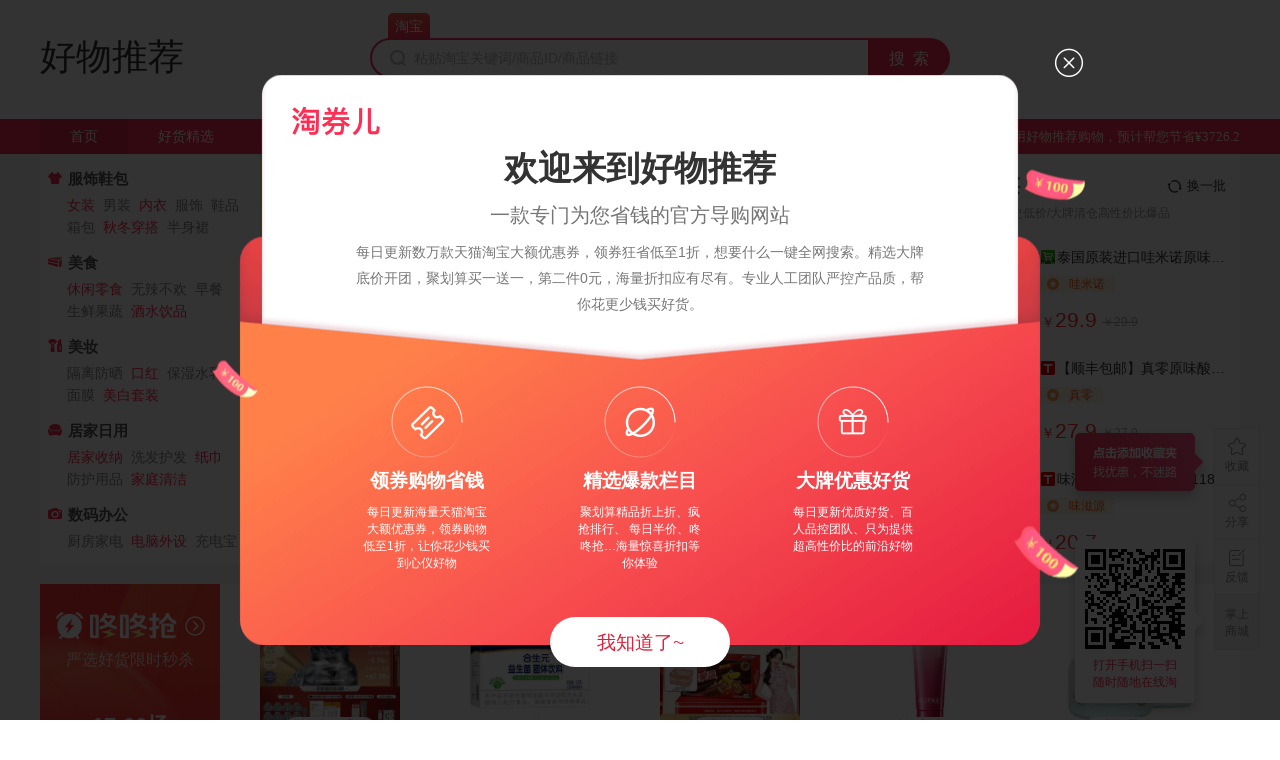

--- FILE ---
content_type: application/javascript; charset=utf-8
request_url: https://cmsstaticnew.dataoke.com//wap_new/lib/md5.js?v=202207191014
body_size: 1393
content:
/**
 * static.cms - v1.0.0  License By 
 * WEB小组  
 */
function hex_md5(d){return binl2hex(core_md5(str2binl(d),d.length*chrsz))}function b64_md5(d){return binl2b64(core_md5(str2binl(d),d.length*chrsz))}function str_md5(d){return binl2str(core_md5(str2binl(d),d.length*chrsz))}function hex_hmac_md5(d,r){return binl2hex(core_hmac_md5(d,r))}function b64_hmac_md5(d,r){return binl2b64(core_hmac_md5(d,r))}function str_hmac_md5(d,r){return binl2str(core_hmac_md5(d,r))}function md5_vm_test(){return"900150983cd24fb0d6963f7d28e17f72"==hex_md5("abc")}function core_md5(d,r){d[r>>5]|=128<<r%32,d[(r+64>>>9<<4)+14]=r;for(var _=1732584193,m=-271733879,n=-1732584194,h=271733878,f=0;f<d.length;f+=16){var t=_,i=m,c=n,e=h;_=md5_ff(_,m,n,h,d[f+0],7,-680876936),h=md5_ff(h,_,m,n,d[f+1],12,-389564586),n=md5_ff(n,h,_,m,d[f+2],17,606105819),m=md5_ff(m,n,h,_,d[f+3],22,-1044525330),_=md5_ff(_,m,n,h,d[f+4],7,-176418897),h=md5_ff(h,_,m,n,d[f+5],12,1200080426),n=md5_ff(n,h,_,m,d[f+6],17,-1473231341),m=md5_ff(m,n,h,_,d[f+7],22,-45705983),_=md5_ff(_,m,n,h,d[f+8],7,1770035416),h=md5_ff(h,_,m,n,d[f+9],12,-1958414417),n=md5_ff(n,h,_,m,d[f+10],17,-42063),m=md5_ff(m,n,h,_,d[f+11],22,-1990404162),_=md5_ff(_,m,n,h,d[f+12],7,1804603682),h=md5_ff(h,_,m,n,d[f+13],12,-40341101),n=md5_ff(n,h,_,m,d[f+14],17,-1502002290),m=md5_ff(m,n,h,_,d[f+15],22,1236535329),_=md5_gg(_,m,n,h,d[f+1],5,-165796510),h=md5_gg(h,_,m,n,d[f+6],9,-1069501632),n=md5_gg(n,h,_,m,d[f+11],14,643717713),m=md5_gg(m,n,h,_,d[f+0],20,-373897302),_=md5_gg(_,m,n,h,d[f+5],5,-701558691),h=md5_gg(h,_,m,n,d[f+10],9,38016083),n=md5_gg(n,h,_,m,d[f+15],14,-660478335),m=md5_gg(m,n,h,_,d[f+4],20,-405537848),_=md5_gg(_,m,n,h,d[f+9],5,568446438),h=md5_gg(h,_,m,n,d[f+14],9,-1019803690),n=md5_gg(n,h,_,m,d[f+3],14,-187363961),m=md5_gg(m,n,h,_,d[f+8],20,1163531501),_=md5_gg(_,m,n,h,d[f+13],5,-1444681467),h=md5_gg(h,_,m,n,d[f+2],9,-51403784),n=md5_gg(n,h,_,m,d[f+7],14,1735328473),m=md5_gg(m,n,h,_,d[f+12],20,-1926607734),_=md5_hh(_,m,n,h,d[f+5],4,-378558),h=md5_hh(h,_,m,n,d[f+8],11,-2022574463),n=md5_hh(n,h,_,m,d[f+11],16,1839030562),m=md5_hh(m,n,h,_,d[f+14],23,-35309556),_=md5_hh(_,m,n,h,d[f+1],4,-1530992060),h=md5_hh(h,_,m,n,d[f+4],11,1272893353),n=md5_hh(n,h,_,m,d[f+7],16,-155497632),m=md5_hh(m,n,h,_,d[f+10],23,-1094730640),_=md5_hh(_,m,n,h,d[f+13],4,681279174),h=md5_hh(h,_,m,n,d[f+0],11,-358537222),n=md5_hh(n,h,_,m,d[f+3],16,-722521979),m=md5_hh(m,n,h,_,d[f+6],23,76029189),_=md5_hh(_,m,n,h,d[f+9],4,-640364487),h=md5_hh(h,_,m,n,d[f+12],11,-421815835),n=md5_hh(n,h,_,m,d[f+15],16,530742520),m=md5_hh(m,n,h,_,d[f+2],23,-995338651),_=md5_ii(_,m,n,h,d[f+0],6,-198630844),h=md5_ii(h,_,m,n,d[f+7],10,1126891415),n=md5_ii(n,h,_,m,d[f+14],15,-1416354905),m=md5_ii(m,n,h,_,d[f+5],21,-57434055),_=md5_ii(_,m,n,h,d[f+12],6,1700485571),h=md5_ii(h,_,m,n,d[f+3],10,-1894986606),n=md5_ii(n,h,_,m,d[f+10],15,-1051523),m=md5_ii(m,n,h,_,d[f+1],21,-2054922799),_=md5_ii(_,m,n,h,d[f+8],6,1873313359),h=md5_ii(h,_,m,n,d[f+15],10,-30611744),n=md5_ii(n,h,_,m,d[f+6],15,-1560198380),m=md5_ii(m,n,h,_,d[f+13],21,1309151649),_=md5_ii(_,m,n,h,d[f+4],6,-145523070),h=md5_ii(h,_,m,n,d[f+11],10,-1120210379),n=md5_ii(n,h,_,m,d[f+2],15,718787259),m=md5_ii(m,n,h,_,d[f+9],21,-343485551),_=safe_add(_,t),m=safe_add(m,i),n=safe_add(n,c),h=safe_add(h,e)}return Array(_,m,n,h)}function md5_cmn(d,r,_,m,n,h){return safe_add(bit_rol(safe_add(safe_add(r,d),safe_add(m,h)),n),_)}function md5_ff(d,r,_,m,n,h,f){return md5_cmn(r&_|~r&m,d,r,n,h,f)}function md5_gg(d,r,_,m,n,h,f){return md5_cmn(r&m|_&~m,d,r,n,h,f)}function md5_hh(d,r,_,m,n,h,f){return md5_cmn(r^_^m,d,r,n,h,f)}function md5_ii(d,r,_,m,n,h,f){return md5_cmn(_^(r|~m),d,r,n,h,f)}function core_hmac_md5(d,r){var _=str2binl(d);_.length>16&&(_=core_md5(_,d.length*chrsz));for(var m=Array(16),n=Array(16),h=0;h<16;h++)m[h]=909522486^_[h],n[h]=1549556828^_[h];var f=core_md5(m.concat(str2binl(r)),512+r.length*chrsz);return core_md5(n.concat(f),640)}function safe_add(d,r){var _=(65535&d)+(65535&r),m=(d>>16)+(r>>16)+(_>>16);return m<<16|65535&_}function bit_rol(d,r){return d<<r|d>>>32-r}function str2binl(d){for(var r=Array(),_=(1<<chrsz)-1,m=0;m<d.length*chrsz;m+=chrsz)r[m>>5]|=(d.charCodeAt(m/chrsz)&_)<<m%32;return r}function binl2str(d){for(var r="",_=(1<<chrsz)-1,m=0;m<32*d.length;m+=chrsz)r+=String.fromCharCode(d[m>>5]>>>m%32&_);return r}function binl2hex(d){for(var r=hexcase?"0123456789ABCDEF":"0123456789abcdef",_="",m=0;m<4*d.length;m++)_+=r.charAt(d[m>>2]>>m%4*8+4&15)+r.charAt(d[m>>2]>>m%4*8&15);return _}function binl2b64(d){for(var r="ABCDEFGHIJKLMNOPQRSTUVWXYZabcdefghijklmnopqrstuvwxyz0123456789+/",_="",m=0;m<4*d.length;m+=3)for(var n=(d[m>>2]>>8*(m%4)&255)<<16|(d[m+1>>2]>>8*((m+1)%4)&255)<<8|d[m+2>>2]>>8*((m+2)%4)&255,h=0;h<4;h++)_+=8*m+6*h>32*d.length?b64pad:r.charAt(n>>6*(3-h)&63);return _}var hexcase=0,b64pad="",chrsz=8;